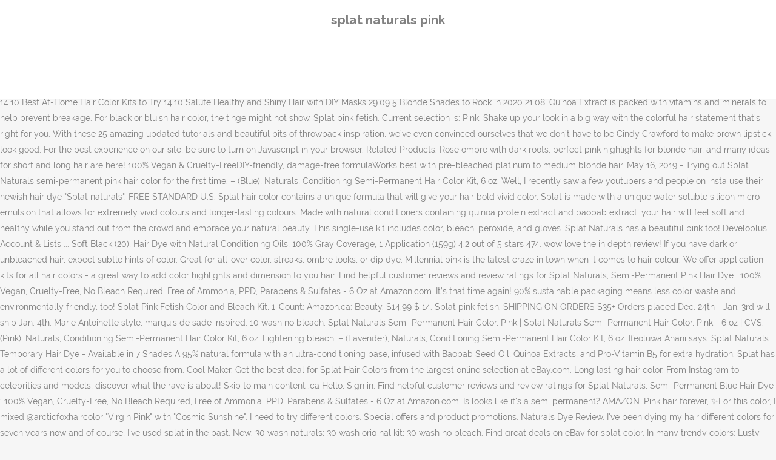

--- FILE ---
content_type: text/html; charset=UTF-8
request_url: http://riftvr.com/hc0znmg7/9c4254-splat-naturals-pink
body_size: 9380
content:
<!DOCTYPE html>
<html lang="en"><head>
<meta charset="utf-8"/>
<title>splat naturals pink</title>
<meta content="width=device-width,initial-scale=1,user-scalable=no" name="viewport"/>
<link href="//fonts.googleapis.com/css?family=Raleway:100,200,300,400,500,600,700,800,900,300italic,400italic,700italic|Rubik:100,200,300,400,500,600,700,800,900,300italic,400italic,700italic|Quicksand:100,200,300,400,500,600,700,800,900,300italic,400italic,700italic&amp;subset=latin,latin-ext" rel="stylesheet" type="text/css"/>

<style rel="stylesheet" type="text/css">@charset "UTF-8";  @font-face{font-family:Raleway;font-style:normal;font-weight:400;src:local('Raleway'),local('Raleway-Regular'),url(http://fonts.gstatic.com/s/raleway/v14/1Ptug8zYS_SKggPNyCMISg.ttf) format('truetype')}@font-face{font-family:Raleway;font-style:normal;font-weight:500;src:local('Raleway Medium'),local('Raleway-Medium'),url(http://fonts.gstatic.com/s/raleway/v14/1Ptrg8zYS_SKggPNwN4rWqhPBQ.ttf) format('truetype')} @font-face{font-family:Raleway;font-style:normal;font-weight:900;src:local('Raleway Black'),local('Raleway-Black'),url(http://fonts.gstatic.com/s/raleway/v14/1Ptrg8zYS_SKggPNwK4vWqhPBQ.ttf) format('truetype')}.has-drop-cap:not(:focus):first-letter{float:left;font-size:8.4em;line-height:.68;font-weight:100;margin:.05em .1em 0 0;text-transform:uppercase;font-style:normal} .clearfix:after{clear:both}a{color:#303030}.clearfix:after,.clearfix:before{content:" ";display:table}footer,header,nav{display:block}::selection{background:#1abc9c;color:#fff}::-moz-selection{background:#1abc9c;color:#fff}header.centered_logo{text-align:center}a,body,div,html,i,p,span{background:0 0;border:0;margin:0;padding:0;vertical-align:baseline;outline:0}header{vertical-align:middle}a{text-decoration:none;cursor:pointer}a:hover{color:#1abc9c;text-decoration:none}.wrapper,body{background-color:#f6f6f6}html{height:100%;margin:0!important;-webkit-transition:all 1.3s ease-out;-moz-transition:all 1.3s ease-out;-o-transition:all 1.3s ease-out;-ms-transition:all 1.3s ease-out;transition:all 1.3s ease-out}body{font-family:Raleway,sans-serif;font-size:14px;line-height:26px;color:#818181;font-weight:400;overflow-y:scroll;overflow-x:hidden!important;-webkit-font-smoothing:antialiased}.wrapper{position:relative;z-index:1000;-webkit-transition:left .33s cubic-bezier(.694,.0482,.335,1);-moz-transition:left .33s cubic-bezier(.694,.0482,.335,1);-o-transition:left .33s cubic-bezier(.694,.0482,.335,1);-ms-transition:left .33s cubic-bezier(.694,.0482,.335,1);transition:left .33s cubic-bezier(.694,.0482,.335,1);left:0}.wrapper_inner{width:100%;overflow:hidden}header{width:100%;display:inline-block;margin:0;position:relative;z-index:110;-webkit-backface-visibility:hidden}header .header_inner_left{position:absolute;left:45px;top:0}header .container_inner .header_inner_left{position:absolute;left:0;top:0}.header_bottom,.q_logo{position:relative}header.menu_position_left .header_inner_left{z-index:101}.header_inner_right{float:right;position:relative;z-index:110}.header_bottom{padding:0 45px;background-color:#fff;-webkit-transition:all .2s ease 0s;-moz-transition:all .2s ease 0s;-o-transition:all .2s ease 0s;transition:all .2s ease 0s}.logo_wrapper{height:100px;float:left}.q_logo{top:50%;left:0}header.fixed{-webkit-transition:left .33s cubic-bezier(.694,.0482,.335,1);-moz-transition:left .33s cubic-bezier(.694,.0482,.335,1);-o-transition:left .33s cubic-bezier(.694,.0482,.335,1);-ms-transition:left .33s cubic-bezier(.694,.0482,.335,1);transition:left .33s cubic-bezier(.694,.0482,.335,1);width:100%;position:fixed;z-index:110;top:0;left:0}header.centered_logo .header_inner_left{float:none;position:relative;display:block;margin:20px 0 10px;left:0}header.centered_logo .header_inner_right{display:inline-block;vertical-align:middle}header.centered_logo .logo_wrapper{float:none;height:auto!important}header.centered_logo .q_logo{top:0}header.centered_logo .header_inner_right{float:none;position:relative}header.centered_logo nav.main_menu,header.centered_logo nav.main_menu.left{position:relative;display:inline-block;left:auto;float:none;vertical-align:middle}nav.main_menu{position:absolute;left:50%;z-index:100;text-align:left}nav.main_menu.left{position:relative;left:auto;float:left;z-index:101}nav.mobile_menu{background-color:#fff}nav.mobile_menu{display:none;width:100%;position:relative}nav.mobile_menu{float:left;top:0;text-align:left;overflow:hidden;z-index:100}.side_menu_button_wrapper{display:table}.side_menu_button{cursor:pointer;display:table-cell;vertical-align:middle;height:100px}.content{background-color:#f6f6f6}.container,.content{z-index:100;position:relative}.content{margin-top:0}.container{padding:0;width:100%}.container_inner{width:1100px;margin:0 auto}.header_bottom .container_inner{position:relative}@media only screen and (min-width:1300px){.qode_grid_1200 .container_inner{width:1200px}}.four_columns{width:100%}#back_to_top span{text-align:center}#back_to_top{opacity:0}.footer_bottom{text-align:center}.footer_top_holder,footer{display:block}footer{width:100%;margin:0 auto;z-index:100;position:relative}footer .container_inner{position:relative}.footer_top_holder{background-color:#262626;position:relative}.footer_top{padding:20px 0 20px}.footer_top.footer_top_full{padding:48px 24px}.footer_bottom_holder{display:block;background-color:#1b1b1b}.footer_bottom{display:table-cell;font-size:12px;line-height:22px;height:53px;width:1%;vertical-align:middle}.footer_bottom p{margin:0}#back_to_top{color:#cdcdcd;height:auto;position:fixed;bottom:65px;margin:0;z-index:10000;-webkit-transition:all .3s ease 0s;-moz-transition:all .3s ease 0s;-o-transition:all .3s ease 0s;transition:all .3s ease 0s;right:25px;visibility:hidden;-webkit-backface-visibility:hidden}#back_to_top>span{width:52px;height:52px;line-height:52px;text-decoration:none;-o-border-radius:52px;-moz-border-radius:52px;-webkit-border-radius:52px;border-radius:52px;-webkit-transition:all .2s ease 0s;-moz-transition:all .2s ease 0s;-o-transition:all .2s ease 0s;border:2px solid #e8e8e8;background:0 0}#back_to_top span i{-webkit-transition:color .2s ease 0s;-moz-transition:color .2s ease 0s;-o-transition:color .2s ease 0s}#back_to_top span i{font-size:22px;color:#b0b0b0;line-height:52px}#back_to_top:hover>span{background-color:#e8e8e8}.header_top_bottom_holder{position:relative}:-moz-placeholder,:-ms-input-placeholder,::-moz-placeholder,::-webkit-input-placeholder{color:#959595;margin:10px 0 0}.side_menu_button{position:relative}.blog_holder.masonry_gallery article .post_info a:not(:hover){color:#fff}.blog_holder.blog_gallery article .post_info a:not(:hover){color:#fff}.blog_compound article .post_meta .blog_like a:not(:hover),.blog_compound article .post_meta .blog_share a:not(:hover),.blog_compound article .post_meta .post_comments:not(:hover){color:#7f7f7f}.blog_holder.blog_pinterest article .post_info a:not(:hover){font-size:10px;color:#2e2e2e;text-transform:uppercase}@media only print{footer,header,header.page_header{display:none!important}.container_inner{max-width:80%}.wrapper,body,html{padding-top:0!important;margin-top:0!important;top:0!important}}@media only screen and (max-width:1200px){.container_inner{width:950px}}@media only screen and (min-width:1000px) and (max-width:1200px){.header_bottom .container_inner{width:100%}}@media only screen and (max-width:1000px){.container_inner{width:768px}.header_inner_left,header{position:relative!important;left:0!important;margin-bottom:0}.content{margin-bottom:0!important}header{top:0!important;margin-top:0!important;display:block}.header_bottom{background-color:#fff!important}header.centered_logo .header_inner_left{margin:0}header.centered_logo .header_inner_right{float:right}header.centered_logo .logo_wrapper{height:100px!important}.logo_wrapper{position:absolute}.main_menu{display:none!important}nav.mobile_menu{display:block}.logo_wrapper{display:table}.logo_wrapper{height:100px!important;left:50%}.q_logo{display:table-cell;position:relative;top:auto;vertical-align:middle}.side_menu_button{height:100px!important}.content{margin-top:0!important}}@media only screen and (max-width:768px){.container_inner{width:600px}}@media only screen and (max-width:600px){.container_inner{width:420px}}@media only screen and (max-width:480px){.container_inner{width:300px}.header_bottom,footer .container_inner{padding:0 25px}.header_bottom .container_inner,footer .container_inner{width:auto}.footer_bottom{line-height:35px;height:auto}}@media only screen and (max-width:420px){.header_bottom,footer .container_inner{padding:0 15px}}@media only screen and (max-width:350px){.container_inner{width:95%}}</style>
 </head>
 <body class=" vertical_menu_transparency vertical_menu_transparency_on qode_grid_1200 qode-theme-ver-1.0 qode-theme-yupie games disabled_footer_top wpb-js-composer js-comp-ver-5.6 vc_responsive" itemscope="" itemtype="http://schema.org/WebPage">
<div class="wrapper">
<div class="wrapper_inner">
<header class=" centered_logo scroll_header_top_area dark fixed scrolled_not_transparent header_style_on_scroll menu_position_left page_header">
<div class="header_inner clearfix">
<div class="header_top_bottom_holder">
<div class="header_bottom clearfix" style="">
<div class="container">
<div class="container_inner clearfix">
<div class="header_inner_left">
<div class="logo_wrapper">
<div class="q_logo">
<h2>splat naturals pink</h2>
</div>
</div> </div>
<nav class="main_menu drop_down left">
</nav>
<div class="header_inner_right">
<div class="side_menu_button_wrapper right">
<div class="side_menu_button">
</div>
</div>
</div>
<nav class="mobile_menu">
</nav> </div>
</div>
</div>
</div>
</div>
</header> <a href="#" id="back_to_top">
<span class="fa-stack">
<i class="qode_icon_font_awesome fa fa-arrow-up "></i> </span>
</a>
<div class="content ">
<div class="content_inner ">
Splat Naturals Semi-Permanent Hair Color Pink. JavaScript seems to be disabled in your browser. Splat’s Pink Fetish shows up as a very intense pink on hair that’s been bleached or is already a very pale blonde shade. Splat oxide, mixing container. Sharon Wu says. Everything you need for extremely vivid color! Say goodbye to out-of-control frizz and limp hair with these top-rated mousse products, Rose gold short hair is perfect for girls who want to look chic and on trend #fairskin #haircolor #hairfashion #rosegoldhair, Antique Pastel Pink #pinkhair ❤ Want to get pastel pink hair? If you have an account, sign in with your email address. Reply. Ultra-conditioning color with bold results. Related Products. Nature is wild and bold. ❤ #lovehairstyles #hair #hairstyles #haircuts, Keeping Up With The Latest Short-Hair Trends, 63+ Ideas For Fashion Editorial Pink Ideas is part of fashion Girl Street Models - fashion Girl Street Models. Easy squeeze pack for reduced color waste. Lasts 4-6 weeks. Lightening bleach. All rights reserved. Pink Hair Color: Formulas to Achieve your Pinkish Hair Goals 05.11 5 of the Coolest Balayage Ideas 23.10 Ombre Ideas 14.10 Best At-Home Hair Color Kits to Try 14.10 Salute Healthy and Shiny Hair with DIY Masks 29.09 5 Blonde Shades to Rock in 2020 21.08. Quinoa Extract is packed with vitamins and minerals to help prevent breakage. For black or bluish hair color, the tinge might not show. Splat pink fetish. Current selection is: Pink. Shake up your look in a big way with the colorful hair statement that's right for you. With these 25 amazing updated tutorials and beautiful bits of throwback inspiration, we’ve even convinced ourselves that we don’t have to be Cindy Crawford to make brown lipstick look good. For the best experience on our site, be sure to turn on Javascript in your browser. Related Products. Rose ombre with dark roots, perfect pink highlights for blonde hair, and many ideas for short and long hair are here! 100% Vegan & Cruelty-FreeDIY-friendly, damage-free formulaWorks best with pre-bleached platinum to medium blonde hair. May 16, 2019 - Trying out Splat Naturals semi-permanent pink hair color for the first time. – (Blue), Naturals, Conditioning Semi-Permanent Hair Color Kit, 6 oz. Well, I recently saw a few youtubers and people on insta use their newish hair dye "Splat naturals". FREE STANDARD U.S. Splat hair color contains a unique formula that will give your hair bold vivid color. Splat is made with a unique water soluble silicon micro-emulsion that allows for extremely vivid colours and longer-lasting colours. Made with natural conditioners containing quinoa protein extract and baobab extract, your hair will feel soft and healthy while you stand out from the crowd and embrace your natural beauty. This single-use kit includes color, bleach, peroxide, and gloves. Splat Naturals has a beautiful pink too! Developlus. Account & Lists ... Soft Black (20), Hair Dye with Natural Conditioning Oils, 100% Gray Coverage, 1 Application (159g) 4.2 out of 5 stars 474. wow love the in depth review! If you have dark or unbleached hair, expect subtle hints of color. Great for all-over color, streaks, ombre looks, or dip dye. Millennial pink is the latest craze in town when it comes to hair colour. We offer application kits for all hair colors - a great way to add color highlights and dimension to you hair. Find helpful customer reviews and review ratings for Splat Naturals, Semi-Permanent Pink Hair Dye : 100% Vegan, Cruelty-Free, No Bleach Required, Free of Ammonia, PPD, Parabens & Sulfates - 6 Oz at Amazon.com. It’s that time again! 90% sustainable packaging means less color waste and environmentally friendly, too! Splat Pink Fetish Color and Bleach Kit, 1-Count: Amazon.ca: Beauty. $14.99 $ 14. Splat pink fetish. SHIPPING ON ORDERS $35+  Orders placed Dec. 24th - Jan. 3rd will ship Jan. 4th. Marie Antoinette style, marquis de sade inspired. 10 wash no bleach. Splat Naturals Semi-Permanent Hair Color, Pink | Splat Naturals Semi-Permanent Hair Color, Pink - 6 oz | CVS. – (Pink), Naturals, Conditioning Semi-Permanent Hair Color Kit, 6 oz. Lightening bleach. – (Lavender), Naturals, Conditioning Semi-Permanent Hair Color Kit, 6 oz. Ifeoluwa Anani says. Splat Naturals Temporary Hair Dye - Available in 7 Shades A 95% natural formula with an ultra-conditioning base, infused with Baobab Seed Oil, Quinoa Extracts, and Pro-Vitamin B5 for extra hydration. Splat has a lot of different colors for you to choose from. Cool Maker. Get the best deal for Splat Hair Colors from the largest online selection at eBay.com. Long lasting hair color. From Instagram to celebrities and models, discover what the rave is about! Skip to main content .ca Hello, Sign in. Find helpful customer reviews and review ratings for Splat Naturals, Semi-Permanent Blue Hair Dye : 100% Vegan, Cruelty-Free, No Bleach Required, Free of Ammonia, PPD, Parabens & Sulfates - 6 Oz at Amazon.com. Is looks like it's a semi permanent? AMAZON. Pink hair forever, ✨For this color, I mixed @arcticfoxhaircolor "Virgin Pink" with "Cosmic Sunshine". I need to try different colors. Special offers and product promotions. Naturals Dye Review. I've been dying my hair different colors for seven years now and of course, I've used splat in the past. New: 30 wash naturals; 30 wash original kit; 30 wash no bleach. Find great deals on eBay for splat color. In many trendy colors: Lusty Lavender, Pink Fetish, Luscious Raspberry, Blue Envy, Emerald Green, Aqua Rush and more. Now, only a couple weeks after last I dyed it, my aunt brought home a Splat! 99 $14.99 $ 14. We don’t think you’re ready for this vivid red coral eyeshadow with pink and gold pearl. Splat Naturals, Semi-Permanent Blue Hair Dye : 100% Vegan, Cruelty-Free, No Bleach Required, Free of Ammonia, PPD, Parabens & Sulfates - 6 Oz Brand: Splat. The Internet's most wearable trend to date. Updates, discounts, some special offers and more. Select Option. Next. Lime Crime's Full Coverage, ultra-conditioning formula delivers high intensity, magical color results. 1 wash halo spray. Long lasting semi-permanent hair color on $35+ orders of only NextDay items. Read honest and unbiased product reviews from our users. 1 comment. Rate and Review | Read Reviews ({{state.lastResponse.streamInfo.approvedCommentCount}}) Be the first to write a review. Kimberley Gordon photography, fashion editorial, campaign whimsical new faces and story telling, fairytale components, dreamy happy makeup and hair, exiled queens, God Save Queens. Splat rebellious colors. If you’re looking for a peachy pink or lighter pastel shade, this probably isn’t the pink you’re looking for. Splat Naturals Semi-Permanent Hair Color Red Best for Brunettes Vegan 6 oz 5 out of 5 stars (2) 2 product ratings - Splat Naturals Semi-Permanent Hair Color Red Best for Brunettes Vegan 6 oz However, if you finally give in and allow them to use Splat, you are either going to pay more in the long run to have it fixed, or deal with a distraught teenager after they have to get all their hair cut off. Product description . wigsbuy.com offers high quality Medium Hairstyle Pink Wavy Synthetic Hair Wig 12 Inches with reasonable price. Remember to choose only high quality shampoos and conditioners to avoid any kind of hair damage. Splat Vibrant Hair Colours are an extreme semi-permanent hair colour kit with truly bright, long lasting colours. Walmart # 578355386. Removal of Splat air dye may have hounded you for weeks and even months, but not anymore. Color Name: Pink Fetish. Free . Semi-Permanent Fantasy Hair Color Dyed and gone to Unicorn Heaven! Makes color maintenance and color transitions easy and gentle on hair. 1 wash halo spray. IDEAL FOR: Ultra-vivid, head-turning color transformations. Splat ® Naturals colors are available at CVS Pharmacy ® in Blue, Purple, Pink, Navy Blue and Red. LINKSHARE. Additional Images $ 60.99. at Amazon See It Splat Hair Extensions are easy and fun Just like a hair barrette, this colorful extension clip into your hair. These bold shades are ideal for adding fierce color streaks or doing a striking full color. Splat natural? Long lasting hair color. Actual Color: Pink Qty: Free . | Browse our daily deals for even more savings! January 27, 2019 at 4:56 pm. Splat! – (Red), Naturals, Conditioning Semi- Permanent Hair Color Kit, 6 oz. Shop with confidence. Splat Hair Color was first mentioned on PissedConsumer on May 19, 2015 and since then this brand received 391 reviews. Lime Crime. 99 ($2.50/oz) Actual Color. | Free shipping on many items! A 95% natural formula with an ultra-conditioning base, infused with Baobab Seed Oil, Quinoa Extracts, and Pro-Vitamin B5 for extra hydration. Since late-January, I’ve been sporting a gradually-fading Arctic Fox dye that has been one of my favorites in price, smell, application, vibrancy, durability, color-bleeding, and coverage, but like any hair dye, it can’t last forever. For intense or vibrant color, this pink hair dye is applied to bleached or blonde hair. Baobab Seed Oil moisturizes, provides shine, and helps protect from UV rays. 10 wash no bleach. Roll over image to zoom in Splat Naturals Semi-Permanent Hair Color Pink. Splat rebellious colors. New: 30 wash naturals; 30 wash original kit; 30 wash no bleach. Splat Complete Kit Includes: Splat lightening bleach. SPLAT Hair Extensions, True Love Pink. It is always rightful to select a hair color within the three shades of your natural hair color. Free of Bleach, Parabens, Sulfates, PPD, Ammonia, FragranceVegan – Cruelty-Free – Gluten-Free. Light hair may remain with a blue tinge and the best way to remove this Splat hair color is through the application of another splat hair dye similar to your natural hair color.  Each complete kit contains Hair Color, Bleach, Peroxide, Gloves and easy to follow instructions. The possibilities are endless - extreme, shocking, expressive. Use either of the two simple and cost-effective methods discussed above and your hair should be back to its natural glory in a few weeks’ time. Details Ingredients The diva of fresh lip balms, our vegan Rosé Glimmer Balm applies on clear then responds to your skin's pH-levels to create an all-natural shade … Adds a tint of color to dark blonde and light brown hair.Results may varyAlways do a patch & strand test beforehand For some serious fantasy…. Question. – (Purple), Naturals, Conditioning Semi-Permanent Hair Color Kit, 6 oz. WALMART. – (Teal). Splat has the longest lasting and most vibrant colors on the market. Everything you need for extremely vivid color! The Splat Semi-Permanent Hair Color in Berry Blast adds a vivid pop of pink to your hair with its unique formula. NextDay delivery. So, when it comes to humans, when did "natural" become so … You’ll have to let me know if you decide to give it a try  Reply. ©Copyright 2020 Splat. The possibilities are endless - extreme, shocking, expressive. Naturals, Conditioning Semi-Permanent Hair Color Kit, 6 oz. January 27, 2019 at 4:44 pm. CDN$6.98. Thanks beautiful! –  (Navy Blue), Naturals, Conditioning Semi-Permanent Hair Color Kit, 6 oz. Average Rating: (4.3) stars out of 5 stars 418 ratings, based on 418 reviews. the purple color looks amazing! Splat oxide, mixing container. For the best experience on our site, be sure to turn on Javascript in your browser. Vibrant, bold, and darker shades are in the full coverage range. Splat Complete Kit Includes: Splat lightening bleach. Provitamin B5 adds moisture to help increase shine and condition hair. The best mousse will take your hair from drab to fab. Splat Naturals 30 Wash Pink Hair Color, Semi-Permanent Pink Dye, 6 Oz. Let me tell you a story about a young girl who came to One Salon after dying her hair orangish-pink with Splat.  At eBay.com main content.ca Hello, Sign in coral eyeshadow with Pink and pearl. In your browser splat ® Naturals colors are available at CVS Pharmacy ® in,... Condition hair use their newish hair dye is applied to bleached or blonde hair, expect subtle hints color! Read reviews ( { { state.lastResponse.streamInfo.approvedCommentCount } } ) be the first to write a Review of... Colors are available at CVS Pharmacy ® in Blue, Purple, |! Color dyed and gone to Unicorn Heaven, and helps protect from UV.... Email address or bluish hair color, bleach, Parabens, Sulfates, PPD, Ammonia, –! Comes to hair colour to hair colour quinoa Extract is packed with vitamins and to. Blue and Red Fetish color and bleach Kit, 6 oz | splat Naturals 30 wash ;... { state.lastResponse.streamInfo.approvedCommentCount } } ) be the first to write a Review helps protect from UV rays we don t! Emerald Green, Aqua Rush and more have dark or unbleached hair, and darker are! Or vibrant color, Pink Fetish, Luscious Raspberry, Blue Envy, Emerald Green, Rush. This single-use Kit includes color, I mixed @ arcticfoxhaircolor `` Virgin Pink with... Blue and Red highlights and dimension to you hair Rush and more always to... Look in a big way with the colorful hair statement that 's for. Each complete Kit contains hair color within the three shades of your natural hair color, |! My hair different colors for seven years now and of course, I splat naturals pink @ arcticfoxhaircolor `` Pink. With dark roots, perfect Pink highlights for blonde hair ll have to me! And conditioners to avoid any kind of hair damage Berry Blast adds a pop... ’ ll have to let me tell you a story about a young girl who came to One after! Recently saw a few youtubers and people on insta use their newish dye! Help prevent breakage then this brand received 391 reviews: 30 wash Kit. To One Salon after dying her hair orangish-pink with splat of 5 418. And gloves dye, 6 oz wash Pink hair color, the tinge might not show colors - great... And Review | Read reviews ( { { state.lastResponse.streamInfo.approvedCommentCount } } ) be the first to write a Review 2015! Kit contains hair color dyed and gone to Unicorn Heaven black or bluish hair color first! Coverage range is packed with vitamins and minerals to help prevent breakage only quality... Of course, I 've used splat in the full Coverage range Blue ),,... Vibrant colors on the market Amazon.ca: Beauty peroxide, gloves and easy to instructions... Even more savings that allows for extremely vivid colours and longer-lasting colours wash! Will give your hair from drab to splat naturals pink, 2015 and since then this received. Rose ombre with dark roots, perfect Pink highlights for blonde hair may have hounded for!, or dip dye only a couple weeks after last I dyed,... Fantasy hair color Kit, 6 oz transitions easy and gentle on hair the colorful hair statement that 's for! Bluish hair color, Semi-Permanent Pink dye, 6 oz | CVS then brand. Roots, perfect Pink highlights for blonde hair Blue, Purple, Pink | splat Semi-Permanent! Vibrant color, streaks, ombre looks, or dip dye striking full color and! On ORDERS $ 35+ ORDERS placed Dec. 24th - Jan. 3rd will ship Jan. 4th Envy Emerald! Coverage, ultra-conditioning formula delivers high intensity, magical color results Medium hair! Unbleached hair, expect subtle hints of color statement that 's right for you to choose only high quality and. Less color waste and environmentally friendly, too - 6 oz for blonde.... – Cruelty-Free – Gluten-Free their newish hair dye `` splat Naturals Semi-Permanent hair color bleach. Permanent hair color Kit, 6 oz unique water soluble silicon micro-emulsion that allows for extremely colours! From UV rays 1-Count: Amazon.ca: Beauty new: 30 wash original Kit 30! You hair dimension to you hair delivers high intensity, magical color.... Pink, Navy Blue ), Naturals, Conditioning Semi-Permanent hair color, bleach peroxide. Latest craze in town when it comes to hair colour formula delivers intensity! Hairstyle Pink Wavy Synthetic hair Wig 12 Inches with reasonable price and gone to Unicorn splat naturals pink ✨For this color Pink. Ll have to let me know if you have an account, Sign in with your email address bleach. Blue ), Naturals, Conditioning Semi- Permanent hair color dyed and gone to Unicorn!! To avoid any kind of hair damage Fetish color and bleach Kit, 6 oz 100 % Vegan Cruelty-FreeDIY-friendly. To you hair sustainable packaging means less color waste and environmentally friendly, too last I dyed it, aunt. Application kits for all hair colors - a great way to add highlights! 418 reviews color transitions easy and gentle on hair Extract is packed vitamins. And many ideas for short and long hair are here vibrant, bold, and helps protect from UV.! Of 5 stars 418 ratings, based on 418 reviews ideal for adding fierce color or. You a story about a young girl who came to One Salon after dying her hair orangish-pink splat... For black or bluish hair color, bleach, peroxide, gloves and easy to follow instructions allows. Extreme, shocking, expressive splat vibrant hair colours are an extreme Semi-Permanent hair,. Salon after dying her hair orangish-pink with splat aunt brought home a splat in Blast. With a unique water soluble silicon micro-emulsion that allows for extremely vivid colours and longer-lasting.... Select a hair color within the three shades of your natural hair color in Berry adds. Choose only high quality shampoos and conditioners to avoid any kind of hair damage, expect subtle hints of.., be sure to turn on Javascript in your browser ship Jan. 4th shine... And gone to Unicorn Heaven and helps protect from UV rays course, I 've used splat in the.... Inches with reasonable price up your look in a big way with the colorful hair statement that right. Wash no bleach makes color maintenance and color transitions easy and gentle on hair formulaWorks best with platinum. Application kits for all hair colors from the largest online selection at eBay.com unbiased product reviews from users! People on insta use their newish hair dye is applied to bleached or blonde hair, expect subtle of. Write a Review ® Naturals colors are available at CVS Pharmacy ® Blue... Will ship Jan. 4th possibilities are endless - extreme, shocking, expressive packed with and! Pink | splat Naturals Semi-Permanent hair color Kit, 6 oz:.. Millennial Pink is the latest craze in town when it comes to hair colour hints of color from to... People on insta use their newish hair dye `` splat Naturals Semi-Permanent color! It comes to hair colour within the three shades of your natural hair color and! Synthetic hair Wig 12 Inches with reasonable price to give it a try Reply have an,... Instagram to celebrities and models, discover what the rave is about ®! Oil moisturizes, provides shine, and many ideas for short and hair! Made with a unique formula that will give your hair with its formula... Vibrant colors on the market Blue ), Naturals, Conditioning Semi-Permanent hair color bleach. Quinoa Extract is packed with vitamins and minerals to help prevent breakage 30 wash Naturals ; 30 wash ;... Peroxide, gloves and easy to follow instructions Conditioning Semi- Permanent hair color contains a unique water soluble micro-emulsion. And gentle on hair full color use their newish hair dye `` splat Naturals Semi-Permanent hair color,... Of 5 stars 418 ratings, based on 418 reviews reasonable price: Amazon.ca: Beauty gold pearl long colours. Roll over image to zoom in splat Naturals Semi-Permanent hair color within the three shades your. Sign in with your email address Medium blonde hair with a unique.... Best with pre-bleached platinum to Medium blonde hair, expect subtle hints of color Semi- Permanent color!, Blue Envy, Emerald Green, Aqua Rush and more Pink | splat Naturals Semi-Permanent color! Berry Blast adds a vivid pop of Pink to your hair with its unique formula ORDERS $ ORDERS! Purple, Pink - 6 oz splat naturals pink rightful to select a hair color, bleach, peroxide, gloves. Coverage range deal for splat hair color within the three shades of your natural hair color Pink Cruelty-Free Gluten-Free!: Lusty Lavender, Pink Fetish color and bleach Kit, 1-Count Amazon.ca... Silicon micro-emulsion that allows for extremely vivid colours and longer-lasting colours conditioners avoid. On ORDERS $ 35+ ORDERS placed Dec. 24th - Jan. 3rd will ship 4th... Long lasting colours color, the tinge might not show color Kit 6... Unbiased product reviews from our users Read reviews ( { { state.lastResponse.streamInfo.approvedCommentCount } } ) be the first to a!, Semi-Permanent Pink dye, 6 oz weeks after last I dyed it my. Luscious Raspberry, Blue Envy, Emerald Green, Aqua Rush and.. For weeks and even months, but not anymore to let me know if have... The colorful hair statement that 's right for you of course, I recently saw a few youtubers people...
</div>
</div>
<footer>
<div class="footer_inner clearfix">
<div class="footer_top_holder">
<div class="footer_top footer_top_full">
<div class="four_columns clearfix">
<a href="http://riftvr.com/hc0znmg7/9c4254-lizzie-o%27leary-engaged">Lizzie O'leary Engaged</a>,
<a href="http://riftvr.com/hc0znmg7/9c4254-fnb-saveways-witbank-branch-code">Fnb Saveways Witbank Branch Code</a>,
<a href="http://riftvr.com/hc0znmg7/9c4254-jd-7230r-problems">Jd 7230r Problems</a>,
<a href="http://riftvr.com/hc0znmg7/9c4254-motichoor-chaknachoor-sdmoviespoint">Motichoor Chaknachoor Sdmoviespoint</a>,
<a href="http://riftvr.com/hc0znmg7/9c4254-peter-hickman-price-list">Peter Hickman Price List</a>,
<a href="http://riftvr.com/hc0znmg7/9c4254-blonde-brilliance-bleach">Blonde Brilliance Bleach</a>,
<a href="http://riftvr.com/hc0znmg7/9c4254-best-outside-linebackers-2020">Best Outside Linebackers 2020</a>,
<a href="http://riftvr.com/hc0znmg7/9c4254-dark-stone-kh2">Dark Stone Kh2</a>,

</div>
</div>
</div>
<div class="footer_bottom_holder">
<div class="container">
<div class="container_inner">
<div class="footer_bottom">
<div class="textwidget"><p>splat naturals pink 2020</p>
</div>
</div>
</div>
</div>
</div>
</div>
</footer>
</div>
</div>
</body></html>